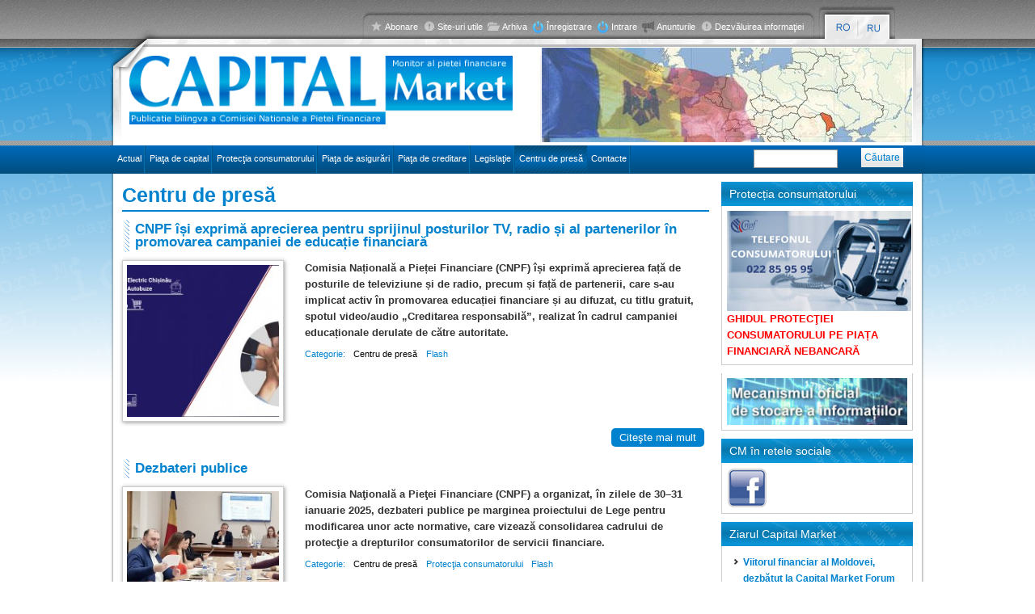

--- FILE ---
content_type: text/html; charset=utf-8
request_url: https://capital.market.md/ro/categorie/centru-de-presa?page=10
body_size: 11171
content:
<!DOCTYPE html PUBLIC "-//W3C//DTD XHTML+RDFa 1.0//EN"
  "http://www.w3.org/MarkUp/DTD/xhtml-rdfa-1.dtd">
<html xmlns="http://www.w3.org/1999/xhtml" xml:lang="ro" version="XHTML+RDFa 1.0" dir="ltr"
  xmlns:og="http://ogp.me/ns#"
  xmlns:content="http://purl.org/rss/1.0/modules/content/"
  xmlns:dc="http://purl.org/dc/terms/"
  xmlns:foaf="http://xmlns.com/foaf/0.1/"
  xmlns:rdfs="http://www.w3.org/2000/01/rdf-schema#"
  xmlns:sioc="http://rdfs.org/sioc/ns#"
  xmlns:sioct="http://rdfs.org/sioc/types#"
  xmlns:skos="http://www.w3.org/2004/02/skos/core#"
  xmlns:xsd="http://www.w3.org/2001/XMLSchema#">

<head profile="http://www.w3.org/1999/xhtml/vocab">
  <meta http-equiv="Content-Type" content="text/html; charset=utf-8" />
<link rel="alternate" type="application/rss+xml" title="Centru de presă" href="https://capital.market.md/ro/taxonomy/term/31/all/feed" />
<link href="https://capital.market.md/ro/categorie/centru-de-presa?page=10" rel="alternate" hreflang="ro" />
<link href="https://capital.market.md/ru/categorie/%D0%B2%D0%B8%D0%B4%D0%B5%D0%BE?page=10" rel="alternate" hreflang="ru" />
<link rel="shortcut icon" href="https://capital.market.md/misc/favicon.ico" type="image/vnd.microsoft.icon" />
<meta name="viewport" content="width=device-width, initial-scale=1, maximum-scale=1" />
<meta name="generator" content="Capital Market CMS" />
<meta property="og:title" content="Centru de presă" />
<meta name="twitter:title" content="Centru de presă" />
  <title>Centru de presă | Capital Market</title>
  <link type="text/css" rel="stylesheet" href="https://capital.market.md/sites/default/files/css/css_xE-rWrJf-fncB6ztZfd2huxqgxu4WO-qwma6Xer30m4.css" media="all" />
<link type="text/css" rel="stylesheet" href="https://capital.market.md/sites/default/files/css/css_vZ_wrMQ9Og-YPPxa1q4us3N7DsZMJa-14jShHgRoRNo.css" media="all" />
<link type="text/css" rel="stylesheet" href="https://capital.market.md/sites/default/files/css/css_Toq4tQbNzT5DSc0w5fmCtgWa3gXnKvPXwTHFHWrmrRU.css" media="all" />
<link type="text/css" rel="stylesheet" href="https://capital.market.md/sites/default/files/css/css_NAEuwMti_JyCJ33PuJHsZZOIKxpBseT53XljFPTwQmE.css" media="all" />
<link type="text/css" rel="stylesheet" href="https://capital.market.md/sites/default/files/css/css_8d-ocWag1klUry9fxAIKQVKjp-BTvEEw2pM9y1ffQ1M.css" media="all" />
<link type="text/css" rel="stylesheet" href="https://capital.market.md/sites/default/files/css/css_2THG1eGiBIizsWFeexsNe1iDifJ00QRS9uSd03rY9co.css" media="print" />

<!--[if lte IE 7]>
<link type="text/css" rel="stylesheet" href="https://capital.market.md/themes/bartik/css/ie.css?t58v4r" media="all" />
<![endif]-->

<!--[if IE 6]>
<link type="text/css" rel="stylesheet" href="https://capital.market.md/themes/bartik/css/ie6.css?t58v4r" media="all" />
<![endif]-->
  <script type="text/javascript" src="https://capital.market.md/sites/default/files/js/js_bHixdNqIm_fGV7c3IlqVJl-OQXz4T0rdcigI0kCjuGg.js"></script>
<script type="text/javascript" src="https://capital.market.md/sites/default/files/js/js_hqs2TlldRsWCvlbvCXCIdsyWag3goVMxZbCP7s9ADKE.js"></script>
<script type="text/javascript" src="https://capital.market.md/sites/default/files/js/js_mEvmT-GLMX0LrTKQWMaRcINQxksPqzFocy7RBmyokJk.js"></script>
<script type="text/javascript" src="https://capital.market.md/sites/default/files/js/js_0XjH9aFlysfjXqYShOkDMm9xJcrsEGS1pvAVOHRmS2w.js"></script>
<script type="text/javascript" src="https://capital.market.md/sites/default/files/js/js_JP34086U7VIGqAC-JWYSgQWRI5vR8TuqN5FBxS5aLYM.js"></script>
<script type="text/javascript">
<!--//--><![CDATA[//><!--
jQuery.extend(Drupal.settings, {"basePath":"\/","pathPrefix":"ro\/","ajaxPageState":{"theme":"bartik","theme_token":"4YRrJj7iAGwljYGALyCt2yBYINd3uvVQNXNburpRPgc","jquery_version":"1.10","js":{"sites\/all\/modules\/jquery_update\/replace\/jquery\/1.10\/jquery.min.js":1,"misc\/jquery-extend-3.4.0.js":1,"misc\/jquery-html-prefilter-3.5.0-backport.js":1,"misc\/jquery.once.js":1,"misc\/drupal.js":1,"sites\/all\/modules\/jquery_update\/replace\/ui\/external\/jquery.cookie.js":1,"sites\/all\/modules\/jquery_update\/replace\/misc\/jquery.form.min.js":1,"sites\/all\/modules\/views_slideshow\/js\/views_slideshow.js":1,"misc\/ajax.js":1,"sites\/all\/modules\/jquery_update\/js\/jquery_update.js":1,"sites\/all\/modules\/media_colorbox\/media_colorbox.js":1,"sites\/all\/modules\/fb\/fb.js":1,"public:\/\/languages\/ro_qwr3d1Q0LH4b4b4NDniqTLh8yCCA06Pbf5ApGMQObMM.js":1,"sites\/all\/libraries\/colorbox\/jquery.colorbox-min.js":1,"sites\/all\/modules\/colorbox\/js\/colorbox.js":1,"sites\/all\/modules\/colorbox\/styles\/plain\/colorbox_style.js":1,"sites\/all\/modules\/views\/js\/base.js":1,"misc\/progress.js":1,"sites\/all\/libraries\/jquery.cycle\/jquery.cycle.all.js":1,"sites\/all\/modules\/views_slideshow\/contrib\/views_slideshow_cycle\/js\/views_slideshow_cycle.js":1,"sites\/all\/modules\/views\/js\/ajax_view.js":1,"themes\/bartik\/cycle.js":1,"themes\/bartik\/yui.js":1,"themes\/bartik\/node_modules\/bootstrap\/dist\/js\/bootstrap.min.js":1},"css":{"modules\/system\/system.base.css":1,"modules\/system\/system.menus.css":1,"modules\/system\/system.messages.css":1,"modules\/system\/system.theme.css":1,"sites\/all\/modules\/views_slideshow\/views_slideshow.css":1,"modules\/aggregator\/aggregator.css":1,"sites\/all\/modules\/calendar\/css\/calendar_multiday.css":1,"modules\/comment\/comment.css":1,"sites\/all\/modules\/date\/date_api\/date.css":1,"sites\/all\/modules\/date\/date_popup\/themes\/datepicker.1.7.css":1,"sites\/all\/modules\/date\/date_repeat_field\/date_repeat_field.css":1,"modules\/field\/theme\/field.css":1,"sites\/all\/modules\/logintoboggan\/logintoboggan.css":1,"modules\/node\/node.css":1,"modules\/poll\/poll.css":1,"modules\/search\/search.css":1,"modules\/user\/user.css":1,"modules\/forum\/forum.css":1,"sites\/all\/modules\/views\/css\/views.css":1,"sites\/all\/modules\/colorbox\/styles\/plain\/colorbox_style.css":1,"sites\/all\/modules\/ctools\/css\/ctools.css":1,"sites\/all\/modules\/facebookshare\/facebookshare.css":1,"sites\/all\/modules\/oembed\/oembed.base.css":1,"sites\/all\/modules\/oembed\/oembed.theme.css":1,"sites\/all\/modules\/easy_social\/css\/easy_social.css":1,"modules\/locale\/locale.css":1,"sites\/all\/modules\/views_slideshow\/contrib\/views_slideshow_cycle\/views_slideshow_cycle.css":1,"themes\/bartik\/node_modules\/bootstrap\/dist\/css\/bootstrap.min.css":1,"themes\/bartik\/css\/layout.css":1,"themes\/bartik\/css\/style.css":1,"themes\/bartik\/css\/colors.css":1,"themes\/bartik\/css\/print.css":1,"themes\/bartik\/css\/ie.css":1,"themes\/bartik\/css\/ie6.css":1}},"colorbox":{"opacity":"0.85","current":"{current} of {total}","previous":"\u00ab Prev","next":"Next \u00bb","close":"Close","maxWidth":"98%","maxHeight":"98%","fixed":true,"mobiledetect":true,"mobiledevicewidth":"480px","specificPagesDefaultValue":"admin*\nimagebrowser*\nimg_assist*\nimce*\nnode\/add\/*\nnode\/*\/edit\nprint\/*\nprintpdf\/*\nsystem\/ajax\nsystem\/ajax\/*"},"viewsSlideshow":{"slideshow_top-block_1":{"methods":{"goToSlide":["viewsSlideshowPager","viewsSlideshowSlideCounter","viewsSlideshowCycle"],"nextSlide":["viewsSlideshowPager","viewsSlideshowSlideCounter","viewsSlideshowCycle"],"pause":["viewsSlideshowControls","viewsSlideshowCycle"],"play":["viewsSlideshowControls","viewsSlideshowCycle"],"previousSlide":["viewsSlideshowPager","viewsSlideshowSlideCounter","viewsSlideshowCycle"],"transitionBegin":["viewsSlideshowPager","viewsSlideshowSlideCounter"],"transitionEnd":[]},"paused":0},"taxonomy_last_articles_slider-block_1":{"methods":{"goToSlide":["viewsSlideshowPager","viewsSlideshowSlideCounter","viewsSlideshowCycle"],"nextSlide":["viewsSlideshowPager","viewsSlideshowSlideCounter","viewsSlideshowCycle"],"pause":["viewsSlideshowControls","viewsSlideshowCycle"],"play":["viewsSlideshowControls","viewsSlideshowCycle"],"previousSlide":["viewsSlideshowPager","viewsSlideshowSlideCounter","viewsSlideshowCycle"],"transitionBegin":["viewsSlideshowPager","viewsSlideshowSlideCounter"],"transitionEnd":[]},"paused":0}},"viewsSlideshowCycle":{"#views_slideshow_cycle_main_slideshow_top-block_1":{"num_divs":14,"id_prefix":"#views_slideshow_cycle_main_","div_prefix":"#views_slideshow_cycle_div_","vss_id":"slideshow_top-block_1","effect":"fade","transition_advanced":0,"timeout":5000,"speed":700,"delay":0,"sync":1,"random":0,"pause":1,"pause_on_click":0,"play_on_hover":0,"action_advanced":0,"start_paused":0,"remember_slide":0,"remember_slide_days":1,"pause_in_middle":0,"pause_when_hidden":0,"pause_when_hidden_type":"full","amount_allowed_visible":"","nowrap":0,"pause_after_slideshow":0,"fixed_height":1,"items_per_slide":1,"wait_for_image_load":1,"wait_for_image_load_timeout":3000,"cleartype":0,"cleartypenobg":0,"advanced_options":"{}"},"#views_slideshow_cycle_main_taxonomy_last_articles_slider-block_1":{"num_divs":3,"id_prefix":"#views_slideshow_cycle_main_","div_prefix":"#views_slideshow_cycle_div_","vss_id":"taxonomy_last_articles_slider-block_1","effect":"fade","transition_advanced":0,"timeout":7500,"speed":700,"delay":0,"sync":0,"random":0,"pause":1,"pause_on_click":0,"play_on_hover":0,"action_advanced":0,"start_paused":0,"remember_slide":0,"remember_slide_days":1,"pause_in_middle":0,"pause_when_hidden":0,"pause_when_hidden_type":"full","amount_allowed_visible":"","nowrap":0,"pause_after_slideshow":0,"fixed_height":1,"items_per_slide":1,"wait_for_image_load":1,"wait_for_image_load_timeout":3000,"cleartype":0,"cleartypenobg":0,"advanced_options":"{}"}},"views":{"ajax_path":"\/ro\/views\/ajax","ajaxViews":{"views_dom_id:68fbab9434ba6a13e89bf72b4622305f":{"view_name":"taxonomy_last_articles","view_display_id":"block","view_args":"","view_path":"taxonomy\/term\/31","view_base_path":null,"view_dom_id":"68fbab9434ba6a13e89bf72b4622305f","pager_element":0},"views_dom_id:d09aea96ea59cadf5273b3a736f63128":{"view_name":"taxonomy_last_articles_slider","view_display_id":"block","view_args":"","view_path":"taxonomy\/term\/31","view_base_path":null,"view_dom_id":"d09aea96ea59cadf5273b3a736f63128","pager_element":0},"views_dom_id:f87a5255b850f915c136623c97256d69":{"view_name":"noutati_capital_market","view_display_id":"block","view_args":"","view_path":"taxonomy\/term\/31","view_base_path":null,"view_dom_id":"f87a5255b850f915c136623c97256d69","pager_element":0}}},"urlIsAjaxTrusted":{"\/ro\/views\/ajax":true,"\/ro\/categorie\/centru-de-presa?page=10":true}});
//--><!]]>
</script>
</head>
<body class="html not-front not-logged-in one-sidebar sidebar-second page-taxonomy page-taxonomy-term page-taxonomy-term- page-taxonomy-term-31 i18n-ro" >
  <div id="skip-link">
    <a href="#main-content" class="element-invisible element-focusable">Mergi la conţinutul principal</a>
  </div>
    <script type="text/javascript">

  var _gaq = _gaq || [];
  _gaq.push(['_setAccount', 'UA-33450017-1']);
  _gaq.push(['_setDomainName', 'market.md']);
  _gaq.push(['_trackPageview']);

  (function() {
    var ga = document.createElement('script');
    ga.type = 'text/javascript';
    ga.async = true;
    ga.src = ('https:' == document.location.protocol ? 'https://ssl' : 'http://www') + '.google-analytics.com/ga.js';
    var s = document.getElementsByTagName('script')[0];
    s.parentNode.insertBefore(ga, s);
  })();

</script>
<div class="container">
  <div class="row">
    <div class="col-xl-12 col-lg-12 col-md-12 col-sm-12 col-xs-12">
      <div class="tb-cont d-lg-flex">
        <div class="tb-left">&nbsp;</div>
        <div class="col-xl-8 col-lg-8 col-md-8 col-sm-8 col-xs-8 top-bar d-none d-sm-none d-md-block d-lg-block d-xl-block">
          <div id="topmenu" class="pull-right"><!--<li class="first leaf"><a href="/ro/content/abonare" class="i1">Abonare</a></li>
<li class="leaf"><a href="/ro/content/site-uri-utile" class="i2">Site-uri utile</a></li>
<li class="leaf"><a href="/ro/arhiva" class="i3">Arhiva</a></li>
<li class="leaf"><a href="/ro/user/register" class="log">Înregistrare</a></li>
<li class="leaf"><a href="/ro/user" class="log">Intrare</a></li>
<li class="leaf"><a href="/ro/anunturile" class="ann">Anunturile</a></li>
<li class="last leaf"><a href="/ro/content/dezvaluirea-informatiei" class="i2">Dezvăluirea informaţiei</a></li>
-->  <div class="region region-header-menu">
    <div id="block-menu-menu-top-menu" class="block block-menu">

    
  <div class="content">
    <ul class="menu clearfix"><li class="first leaf"><a href="/ro/content/abonare" class="i1">Abonare</a></li>
<li class="leaf"><a href="/ro/content/site-uri-utile" class="i2">Site-uri utile</a></li>
<li class="leaf"><a href="/ro/arhiva" class="i3">Arhiva</a></li>
<li class="leaf"><a href="/ro/user/register" class="log">Înregistrare</a></li>
<li class="leaf"><a href="/ro/user" class="log">Intrare</a></li>
<li class="leaf"><a href="/ro/anunturile" class="ann">Anunturile</a></li>
<li class="last leaf"><a href="/ro/content/dezvaluirea-informatiei" class="i2">Dezvăluirea informaţiei</a></li>
</ul>  </div>
</div>
  </div>
</div>
        </div>
        <div class="col-xl-8 col-lg-8 col-md-8 col-sm-8 col-xs-8 top-bar d-block d-sm-block d-md-none d-lg-none d-xl-none">
          <nav class="navbar navbar-expand-md navbar-dark fixed-top bg-dark">
            <button class="navbar-toggler collapsed" type="button" data-toggle="collapse" data-target="#navbarCollapse" aria-controls="navbarCollapse" aria-expanded="false" aria-label="Toggle navigation">
              <span class="navbar-toggler-icon"></span>
            </button>
            <div class="navbar-collapse collapse" id="navbarCollapse" style="">
              <div id="langs" class="col-lg-2 d-inline-flex">  <div class="region region-languages">
    <div id="block-locale-language" class="block block-locale">

    
  <div class="content">
    <ul class="language-switcher-locale-url"><li class="ro first active"><a href="/ro/categorie/centru-de-presa" class="language-link active" xml:lang="ro" hreflang="ro" title="Centru de presă"><img class="language-icon" typeof="foaf:Image" src="https://capital.market.md/sites/all/modules/languageicons/flags/ro.png" width="29" height="23" alt="Română" title="Română" /></a></li>
<li class="ru last"><a href="/ru/categorie/%D0%B2%D0%B8%D0%B4%D0%B5%D0%BE" class="language-link" xml:lang="ru" hreflang="ru" title="Пресс-центр"><img class="language-icon" typeof="foaf:Image" src="https://capital.market.md/sites/all/modules/languageicons/flags/ru.png" width="29" height="23" alt="Русский" title="Русский" /></a></li>
</ul>  </div>
</div>
  </div>
</div>
                <div class="region region-header-menu">
      <div class="region region-header-menu">
    <div id="block-menu-menu-top-menu" class="block block-menu">

    
  <div class="content">
    <ul class="menu clearfix"><li class="first leaf"><a href="/ro/content/abonare" class="i1">Abonare</a></li>
<li class="leaf"><a href="/ro/content/site-uri-utile" class="i2">Site-uri utile</a></li>
<li class="leaf"><a href="/ro/arhiva" class="i3">Arhiva</a></li>
<li class="leaf"><a href="/ro/user/register" class="log">Înregistrare</a></li>
<li class="leaf"><a href="/ro/user" class="log">Intrare</a></li>
<li class="leaf"><a href="/ro/anunturile" class="ann">Anunturile</a></li>
<li class="last leaf"><a href="/ro/content/dezvaluirea-informatiei" class="i2">Dezvăluirea informaţiei</a></li>
</ul>  </div>
</div>
  </div>
  </div>
              <h3 class="element-invisible">Meniu principal</h3><ul id="main-menu-links2" class="links2 clearfix leaf"><li class="menu-237 first"><a href="/ro" title="Actual">Actual</a></li>
<li class="menu-657"><a href="/ro/categorie/pia%C5%A3a-de-capital">Piaţa de capital</a></li>
<li class="menu-27304"><a href="/ro/categorie/protectia-consumatorului">Protecţia consumatorului</a></li>
<li class="menu-656"><a href="/ro/categorie/pia%C5%A3a-de-asigur%C4%83ri">Piaţa de asigurări</a></li>
<li class="menu-2801"><a href="/ro/categorie/pia%C5%A3a-de-creditare">Piaţa de creditare</a></li>
<li class="menu-1630"><a href="/ro/categorie/legisla%C5%A3ie">Legislaţie</a></li>
<li class="menu-3776 active-trail active"><a href="/ro/categorie/centru-de-presa" class="active-trail active">Centru de presă</a></li>
<li class="menu-668 last"><a href="/ro/content/contacte">Contacte</a></li>
</ul>              <div id="searchbox2">  <div class="region region-search">
    <div id="block-search-form" class="block block-search">

    <h2>Cautare</h2>
  
  <div class="content">
    <form action="/ro/categorie/centru-de-presa?page=10" method="post" id="search-block-form" accept-charset="UTF-8"><div><div class="container-inline">
    <div class="form-item form-type-textfield form-item-search-block-form">
  <label class="element-invisible" for="edit-search-block-form--2">Căutare </label>
 <input title="Introduceţi termenii doriţi pentru căutare." type="text" id="edit-search-block-form--2" name="search_block_form" value="" size="15" maxlength="128" class="form-text" />
</div>
<div class="form-actions form-wrapper" id="edit-actions"><input type="submit" id="edit-submit" name="op" value="Căutare" class="form-submit" /></div><input type="hidden" name="form_build_id" value="form-GF6U-yVkd2tgzNmzzUgg8Tui6b4Ty-xddqKTmF_1nBU" />
<input type="hidden" name="form_id" value="search_block_form" />
</div>
</div></form>  </div>
</div>
  </div>
</div>
            </div>
          </nav>
        </div>
        <div id="langs" class="col-lg-2 d-inline-flex">  <div class="region region-languages">
      <div class="region region-languages">
    <div id="block-locale-language" class="block block-locale">

    
  <div class="content">
    <ul class="language-switcher-locale-url"><li class="ro first active"><a href="/ro/categorie/centru-de-presa" class="language-link active" xml:lang="ro" hreflang="ro" title="Centru de presă"><img class="language-icon" typeof="foaf:Image" src="https://capital.market.md/sites/all/modules/languageicons/flags/ro.png" width="29" height="23" alt="Română" title="Română" /></a></li>
<li class="ru last"><a href="/ru/categorie/%D0%B2%D0%B8%D0%B4%D0%B5%D0%BE" class="language-link" xml:lang="ru" hreflang="ru" title="Пресс-центр"><img class="language-icon" typeof="foaf:Image" src="https://capital.market.md/sites/all/modules/languageicons/flags/ru.png" width="29" height="23" alt="Русский" title="Русский" /></a></li>
</ul>  </div>
</div>
  </div>
  </div>
</div>
      </div>
    </div>
    <div class="col-xl-12 col-lg-12 col-md-12 col-sm-12 col-xs-12">
      <div class="container" id="hdr">
        <div class="row">
          <div class="col-xl-6 col-lg-6 col-md-6 col-sm-6 col-xs-6"><a class="logo img-responsive" href="/ro"><img class="img-fluid" src="/themes/bartik/images/logo.png" /></a></div>
          <div class="col-xl-6 col-lg-6 col-md-6 col-sm-6 col-xs-6 hdr2">  <div class="region region-banner-header">
    <div id="block-views-slideshow-top-block" class="block block-views">

    
  <div class="content">
    <div class="view view-slideshow-top view-id-slideshow_top view-display-id-block view-dom-id-1a77a7a5d12f7c6f8a1d3ef3a9f5efc0">
    
    
  
  
      <div class="view-content">
      
  <div class="skin-default">
    
    <div id="views_slideshow_cycle_main_slideshow_top-block_1" class="views_slideshow_cycle_main views_slideshow_main"><div id="views_slideshow_cycle_teaser_section_slideshow_top-block_1" class="views-slideshow-cycle-main-frame views_slideshow_cycle_teaser_section">
  <div id="views_slideshow_cycle_div_slideshow_top-block_1_0" class="views-slideshow-cycle-main-frame-row views_slideshow_cycle_slide views_slideshow_slide views-row-1 views-row-first views-row-odd" >
  <div class="views-slideshow-cycle-main-frame-row-item views-row views-row-0 views-row-odd views-row-first">
    
          <img typeof="foaf:Image" src="https://capital.market.md/sites/default/files/styles/slide/public/cm_14.jpg?itok=1IRt8IPV" width="458" height="117" alt="" />  </div>
</div>
<div id="views_slideshow_cycle_div_slideshow_top-block_1_1" class="views-slideshow-cycle-main-frame-row views_slideshow_cycle_slide views_slideshow_slide views-row-2 views_slideshow_cycle_hidden views-row-even" >
  <div class="views-slideshow-cycle-main-frame-row-item views-row views-row-0 views-row-odd">
    
          <img typeof="foaf:Image" src="https://capital.market.md/sites/default/files/styles/slide/public/cm_13.jpg?itok=0gSIUTAa" width="458" height="117" alt="" />  </div>
</div>
<div id="views_slideshow_cycle_div_slideshow_top-block_1_2" class="views-slideshow-cycle-main-frame-row views_slideshow_cycle_slide views_slideshow_slide views-row-3 views_slideshow_cycle_hidden views-row-odd" >
  <div class="views-slideshow-cycle-main-frame-row-item views-row views-row-0 views-row-odd">
    
          <img typeof="foaf:Image" src="https://capital.market.md/sites/default/files/styles/slide/public/cm_12.jpg?itok=3DGYy1SK" width="458" height="117" alt="" />  </div>
</div>
<div id="views_slideshow_cycle_div_slideshow_top-block_1_3" class="views-slideshow-cycle-main-frame-row views_slideshow_cycle_slide views_slideshow_slide views-row-4 views_slideshow_cycle_hidden views-row-even" >
  <div class="views-slideshow-cycle-main-frame-row-item views-row views-row-0 views-row-odd">
    
          <img typeof="foaf:Image" src="https://capital.market.md/sites/default/files/styles/slide/public/cm_11.jpg?itok=HmNxCKkh" width="458" height="117" alt="" />  </div>
</div>
<div id="views_slideshow_cycle_div_slideshow_top-block_1_4" class="views-slideshow-cycle-main-frame-row views_slideshow_cycle_slide views_slideshow_slide views-row-5 views_slideshow_cycle_hidden views-row-odd" >
  <div class="views-slideshow-cycle-main-frame-row-item views-row views-row-0 views-row-odd">
    
          <img typeof="foaf:Image" src="https://capital.market.md/sites/default/files/styles/slide/public/cm_10.jpg?itok=5GUSupqS" width="458" height="117" alt="" />  </div>
</div>
<div id="views_slideshow_cycle_div_slideshow_top-block_1_5" class="views-slideshow-cycle-main-frame-row views_slideshow_cycle_slide views_slideshow_slide views-row-6 views_slideshow_cycle_hidden views-row-even" >
  <div class="views-slideshow-cycle-main-frame-row-item views-row views-row-0 views-row-odd">
    
          <img typeof="foaf:Image" src="https://capital.market.md/sites/default/files/styles/slide/public/cm_9.jpg?itok=UIY6ONgo" width="458" height="117" alt="" />  </div>
</div>
<div id="views_slideshow_cycle_div_slideshow_top-block_1_6" class="views-slideshow-cycle-main-frame-row views_slideshow_cycle_slide views_slideshow_slide views-row-7 views_slideshow_cycle_hidden views-row-odd" >
  <div class="views-slideshow-cycle-main-frame-row-item views-row views-row-0 views-row-odd">
    
          <img typeof="foaf:Image" src="https://capital.market.md/sites/default/files/styles/slide/public/cm_8.jpg?itok=GVLTTmF0" width="458" height="117" alt="" />  </div>
</div>
<div id="views_slideshow_cycle_div_slideshow_top-block_1_7" class="views-slideshow-cycle-main-frame-row views_slideshow_cycle_slide views_slideshow_slide views-row-8 views_slideshow_cycle_hidden views-row-even" >
  <div class="views-slideshow-cycle-main-frame-row-item views-row views-row-0 views-row-odd">
    
          <img typeof="foaf:Image" src="https://capital.market.md/sites/default/files/styles/slide/public/cm_7.jpg?itok=U921L1yK" width="458" height="117" alt="" />  </div>
</div>
<div id="views_slideshow_cycle_div_slideshow_top-block_1_8" class="views-slideshow-cycle-main-frame-row views_slideshow_cycle_slide views_slideshow_slide views-row-9 views_slideshow_cycle_hidden views-row-odd" >
  <div class="views-slideshow-cycle-main-frame-row-item views-row views-row-0 views-row-odd">
    
          <img typeof="foaf:Image" src="https://capital.market.md/sites/default/files/styles/slide/public/cm_6.jpg?itok=TEGzIvxY" width="458" height="117" alt="" />  </div>
</div>
<div id="views_slideshow_cycle_div_slideshow_top-block_1_9" class="views-slideshow-cycle-main-frame-row views_slideshow_cycle_slide views_slideshow_slide views-row-10 views_slideshow_cycle_hidden views-row-even" >
  <div class="views-slideshow-cycle-main-frame-row-item views-row views-row-0 views-row-odd">
    
          <img typeof="foaf:Image" src="https://capital.market.md/sites/default/files/styles/slide/public/cm_5.jpg?itok=uby1yAvL" width="458" height="117" alt="" />  </div>
</div>
<div id="views_slideshow_cycle_div_slideshow_top-block_1_10" class="views-slideshow-cycle-main-frame-row views_slideshow_cycle_slide views_slideshow_slide views-row-11 views_slideshow_cycle_hidden views-row-odd" >
  <div class="views-slideshow-cycle-main-frame-row-item views-row views-row-0 views-row-odd">
    
          <img typeof="foaf:Image" src="https://capital.market.md/sites/default/files/styles/slide/public/cm_4.jpg?itok=yX4w6Vyu" width="458" height="117" alt="" />  </div>
</div>
<div id="views_slideshow_cycle_div_slideshow_top-block_1_11" class="views-slideshow-cycle-main-frame-row views_slideshow_cycle_slide views_slideshow_slide views-row-12 views_slideshow_cycle_hidden views-row-even" >
  <div class="views-slideshow-cycle-main-frame-row-item views-row views-row-0 views-row-odd">
    
          <img typeof="foaf:Image" src="https://capital.market.md/sites/default/files/styles/slide/public/cm_3.jpg?itok=ZK7Zo7Yq" width="458" height="117" alt="" />  </div>
</div>
<div id="views_slideshow_cycle_div_slideshow_top-block_1_12" class="views-slideshow-cycle-main-frame-row views_slideshow_cycle_slide views_slideshow_slide views-row-13 views_slideshow_cycle_hidden views-row-odd" >
  <div class="views-slideshow-cycle-main-frame-row-item views-row views-row-0 views-row-odd">
    
          <img typeof="foaf:Image" src="https://capital.market.md/sites/default/files/styles/slide/public/cm_2.jpg?itok=8Zo5O-jT" width="458" height="117" alt="" />  </div>
</div>
<div id="views_slideshow_cycle_div_slideshow_top-block_1_13" class="views-slideshow-cycle-main-frame-row views_slideshow_cycle_slide views_slideshow_slide views-row-14 views_slideshow_cycle_hidden views-row-last views-row-even" >
  <div class="views-slideshow-cycle-main-frame-row-item views-row views-row-0 views-row-odd">
    
          <img typeof="foaf:Image" src="https://capital.market.md/sites/default/files/styles/slide/public/cm_1.jpg?itok=ShFDxjT9" width="458" height="117" alt="" />  </div>
</div>
</div>
</div>
      </div>
    </div>
  
  
  
  
  
  
</div>  </div>
</div>
  </div>
</div>
        </div>
      </div>
    </div>
          <div class="col-xl-12 col-lg-12 col-md-12 col-sm-12 col-xs-12 d-lf-flex nav-scroller d-none d-sm-none d-md-block d-lg-block d-xl-block">
        <div id="main-menu" class="navigation nav d-inline-flex justify-content-between">
          <h2 class="element-invisible">Meniu principal</h2><ul id="main-menu-links" class="links clearfix"><li class="menu-237 first"><a href="/ro" title="Actual">Actual</a></li>
<li class="menu-657"><a href="/ro/categorie/pia%C5%A3a-de-capital">Piaţa de capital</a></li>
<li class="menu-27304"><a href="/ro/categorie/protectia-consumatorului">Protecţia consumatorului</a></li>
<li class="menu-656"><a href="/ro/categorie/pia%C5%A3a-de-asigur%C4%83ri">Piaţa de asigurări</a></li>
<li class="menu-2801"><a href="/ro/categorie/pia%C5%A3a-de-creditare">Piaţa de creditare</a></li>
<li class="menu-1630"><a href="/ro/categorie/legisla%C5%A3ie">Legislaţie</a></li>
<li class="menu-3776 active-trail active"><a href="/ro/categorie/centru-de-presa" class="active-trail active">Centru de presă</a></li>
<li class="menu-668 last"><a href="/ro/content/contacte">Contacte</a></li>
</ul>          <div id="searchbox">  <div class="region region-search">
      <div class="region region-search">
    <div id="block-search-form" class="block block-search">

    <h2>Cautare</h2>
  
  <div class="content">
    <form action="/ro/categorie/centru-de-presa?page=10" method="post" id="search-block-form" accept-charset="UTF-8"><div><div class="container-inline">
    <div class="form-item form-type-textfield form-item-search-block-form">
  <label class="element-invisible" for="edit-search-block-form--2">Căutare </label>
 <input title="Introduceţi termenii doriţi pentru căutare." type="text" id="edit-search-block-form--2" name="search_block_form" value="" size="15" maxlength="128" class="form-text" />
</div>
<div class="form-actions form-wrapper" id="edit-actions"><input type="submit" id="edit-submit" name="op" value="Căutare" class="form-submit" /></div><input type="hidden" name="form_build_id" value="form-GF6U-yVkd2tgzNmzzUgg8Tui6b4Ty-xddqKTmF_1nBU" />
<input type="hidden" name="form_id" value="search_block_form" />
</div>
</div></form>  </div>
</div>
  </div>
  </div>
</div>
        </div>
        <!-- /#main-menu -->
      </div>

          </div>
</div>
<!-- /.section, /#header -->

<div class="container">
  <div class="row">
    <div id="main-wrapper" class="col-xl-12 col-lg-12 col-md-12 col-sm-12 col-xs-12">
      <div id="main" class="clearfix">
        <div id="main-in">
                      <div id="breadcrumb"><h2 class="element-invisible">Eşti aici</h2><div class="breadcrumb"><a href="/ro">Acasă</a></div></div>
                    <div id="content" class="column col-lg-9">
            <div class="section">
                                            <h1 class="title" id="page-title"> Centru de presă                                                    </h1>
                              <a id="main-content"></a>                                   <!-- <h1 class="title" id="page-title">
          Centru de presă                  </h1>-->
                                                                                                  <div class="region region-content">
    <div id="block-system-main" class="block block-system">

    
  <div class="content">
    <div class="view view-taxonomy-term view-id-taxonomy_term view-display-id-page view-dom-id-d51718249e031405176ebb5758811bd6">
    
    
  
  
      <div class="view-content">
        <div class="views-row views-row-1 views-row-odd views-row-first">
    <div id="node-6299" class="node node-noutati node-teaser ro clearfix" about="/ro/content/cnpf-isi-exprima-aprecierea-pentru-sprijinul-posturilor-tv-radio-si-al-partenerilor" typeof="sioc:Item foaf:Document">

        <h2>
      <a href="/ro/content/cnpf-isi-exprima-aprecierea-pentru-sprijinul-posturilor-tv-radio-si-al-partenerilor">CNPF își exprimă aprecierea pentru sprijinul posturilor TV, radio și al partenerilor în promovarea campaniei de educație financiară</a>
    </h2>
    <span property="dc:title" content="CNPF își exprimă aprecierea pentru sprijinul posturilor TV, radio și al partenerilor în promovarea campaniei de educație financiară" class="rdf-meta element-hidden"></span><span property="sioc:num_replies" content="0" datatype="xsd:integer" class="rdf-meta element-hidden"></span>
      <div class="meta submitted">
            <span property="dc:date dc:created" content="2025-02-12T11:50:25+02:00" datatype="xsd:dateTime" rel="sioc:has_creator">12 Februarie, 2025 - 11:50</span>    </div>
    
  
  
    
    
  <div class="content clearfix">
    <div class="field field-name-field-image field-type-image field-label-hidden"><div class="field-items"><div class="field-item even"><a href="/ro/content/cnpf-isi-exprima-aprecierea-pentru-sprijinul-posturilor-tv-radio-si-al-partenerilor"><img typeof="foaf:Image" src="https://capital.market.md/sites/default/files/styles/212/public/cm1083-3.jpg?itok=y7jaWXQ2" width="200" height="200" /></a></div></div></div><div class="field field-name-field-rezumat field-type-text-long field-label-hidden"><div class="field-items"><div class="field-item even"><p><strong>Comisia Națională a Pieței Financiare (CNPF) își exprimă aprecierea față de posturile de televiziune și de radio, precum și față de partenerii, care s-au implicat activ în promovarea educației financiare și au difuzat, cu titlu gratuit, spotul video/audio „Creditarea responsabilă”, realizat în cadrul campaniei educaționale derulate de către autoritate.</strong></p>
</div></div></div><div class="field field-name-field-category field-type-taxonomy-term-reference field-label-inline clearfix"><h3 class="field-label">Categorie: </h3><ul class="links inline"><li class="taxonomy-term-reference-0"><a href="/ro/categorie/centru-de-presa" typeof="skos:Concept" property="rdfs:label skos:prefLabel" datatype="" class="active">Centru de presă</a></li><li class="taxonomy-term-reference-1"><a href="/ro/categorie/flash" typeof="skos:Concept" property="rdfs:label skos:prefLabel" datatype="">Flash</a></li></ul></div><div class="easy_social_box clearfix vertical easy_social_lang_ro">
    </div> <!-- /.easy_social_box -->  </div>
  
      <div class="link-wrapper">
      <ul class="links inline"><li class="node-readmore first last"><a href="/ro/content/cnpf-isi-exprima-aprecierea-pentru-sprijinul-posturilor-tv-radio-si-al-partenerilor" rel="tag" title="CNPF își exprimă aprecierea pentru sprijinul posturilor TV, radio și al partenerilor în promovarea campaniei de educație financiară">Citeşte mai mult <span class="element-invisible"> despre CNPF își exprimă aprecierea pentru sprijinul posturilor TV, radio și al partenerilor în promovarea campaniei de educație financiară</span></a></li>
</ul>    </div>
  
  
</div>
  </div>
  <div class="views-row views-row-2 views-row-even">
    <div id="node-6296" class="node node-noutati node-teaser ro clearfix" about="/ro/content/dezbateri-publice" typeof="sioc:Item foaf:Document">

        <h2>
      <a href="/ro/content/dezbateri-publice">Dezbateri publice</a>
    </h2>
    <span property="dc:title" content="Dezbateri publice" class="rdf-meta element-hidden"></span><span property="sioc:num_replies" content="0" datatype="xsd:integer" class="rdf-meta element-hidden"></span>
      <div class="meta submitted">
            <span property="dc:date dc:created" content="2025-02-05T13:03:23+02:00" datatype="xsd:dateTime" rel="sioc:has_creator">5 Februarie, 2025 - 13:03</span>    </div>
    
  
  
    
    
  <div class="content clearfix">
    <div class="field field-name-field-image field-type-image field-label-hidden"><div class="field-items"><div class="field-item even"><a href="/ro/content/dezbateri-publice"><img typeof="foaf:Image" src="https://capital.market.md/sites/default/files/styles/212/public/cm1082-2.jpg?itok=n39VjVtb" width="200" height="200" /></a></div></div></div><div class="field field-name-field-rezumat field-type-text-long field-label-hidden"><div class="field-items"><div class="field-item even"><p><strong>Comisia Naţională a Pieţei Financiare (CNPF) a organizat, în zilele de 30–31 ianuarie 2025, dezbateri publice pe marginea proiectului de Lege pentru modificarea unor acte normative, care vizează consolidarea cadrului de protecţie a drepturilor consumatorilor de servicii financiare.</strong></p>
</div></div></div><div class="field field-name-field-category field-type-taxonomy-term-reference field-label-inline clearfix"><h3 class="field-label">Categorie: </h3><ul class="links inline"><li class="taxonomy-term-reference-0"><a href="/ro/categorie/centru-de-presa" typeof="skos:Concept" property="rdfs:label skos:prefLabel" datatype="" class="active">Centru de presă</a></li><li class="taxonomy-term-reference-1"><a href="/ro/categorie/protectia-consumatorului" typeof="skos:Concept" property="rdfs:label skos:prefLabel" datatype="">Protecţia consumatorului</a></li><li class="taxonomy-term-reference-2"><a href="/ro/categorie/flash" typeof="skos:Concept" property="rdfs:label skos:prefLabel" datatype="">Flash</a></li></ul></div><div class="easy_social_box clearfix vertical easy_social_lang_ro">
    </div> <!-- /.easy_social_box -->  </div>
  
      <div class="link-wrapper">
      <ul class="links inline"><li class="node-readmore first last"><a href="/ro/content/dezbateri-publice" rel="tag" title="Dezbateri publice">Citeşte mai mult <span class="element-invisible"> despre Dezbateri publice</span></a></li>
</ul>    </div>
  
  
</div>
  </div>
  <div class="views-row views-row-3 views-row-odd">
    <div id="node-6295" class="node node-noutati node-teaser ro clearfix" about="/ro/content/decizii-ale-consiliului-de-administratie-al-comisiei-nationale-pietei-financiare-27-31" typeof="sioc:Item foaf:Document">

        <h2>
      <a href="/ro/content/decizii-ale-consiliului-de-administratie-al-comisiei-nationale-pietei-financiare-27-31">Decizii ale Consiliului de Administraţie al Comisiei Naţionale a Pieţei Financiare - 27, 31 ianuarie 2025</a>
    </h2>
    <span property="dc:title" content="Decizii ale Consiliului de Administraţie al Comisiei Naţionale a Pieţei Financiare - 27, 31 ianuarie 2025" class="rdf-meta element-hidden"></span><span property="sioc:num_replies" content="0" datatype="xsd:integer" class="rdf-meta element-hidden"></span>
      <div class="meta submitted">
            <span property="dc:date dc:created" content="2025-02-05T13:00:40+02:00" datatype="xsd:dateTime" rel="sioc:has_creator">5 Februarie, 2025 - 13:00</span>    </div>
    
  
  
    
    
  <div class="content clearfix">
    <div class="field field-name-field-image field-type-image field-label-hidden"><div class="field-items"><div class="field-item even"><a href="/ro/content/decizii-ale-consiliului-de-administratie-al-comisiei-nationale-pietei-financiare-27-31"><img typeof="foaf:Image" src="https://capital.market.md/sites/default/files/styles/212/public/decizii23.jpg?itok=jvVXPdMK" width="200" height="200" /></a></div></div></div><div class="field field-name-field-rezumat field-type-text-long field-label-hidden"><div class="field-items"><div class="field-item even"><p><strong>În cadrul şedinţelor din 27 şi 31 ianuarie, Consiliul de Administraţie al Comisiei Naţionale a Pieţei Financiare (CNPF) a aprobat o serie de decizii aferente pieţei de capital şi protecţiei consumatorilor, inter alia:</strong></p>
</div></div></div><div class="field field-name-field-category field-type-taxonomy-term-reference field-label-inline clearfix"><h3 class="field-label">Categorie: </h3><ul class="links inline"><li class="taxonomy-term-reference-0"><a href="/ro/categorie/centru-de-presa" typeof="skos:Concept" property="rdfs:label skos:prefLabel" datatype="" class="active">Centru de presă</a></li><li class="taxonomy-term-reference-1"><a href="/ro/categorie/flash" typeof="skos:Concept" property="rdfs:label skos:prefLabel" datatype="">Flash</a></li></ul></div><div class="easy_social_box clearfix vertical easy_social_lang_ro">
    </div> <!-- /.easy_social_box -->  </div>
  
      <div class="link-wrapper">
      <ul class="links inline"><li class="node-readmore first last"><a href="/ro/content/decizii-ale-consiliului-de-administratie-al-comisiei-nationale-pietei-financiare-27-31" rel="tag" title="Decizii ale Consiliului de Administraţie al Comisiei Naţionale a Pieţei Financiare - 27, 31 ianuarie 2025">Citeşte mai mult <span class="element-invisible"> despre Decizii ale Consiliului de Administraţie al Comisiei Naţionale a Pieţei Financiare - 27, 31 ianuarie 2025</span></a></li>
</ul>    </div>
  
  
</div>
  </div>
  <div class="views-row views-row-4 views-row-even">
    <div id="node-6290" class="node node-noutati node-teaser ro clearfix" about="/ro/content/consumatorii-de-servicii-financiare-pot-apela-la-cnpf-si-prin-intermediul-centrului-unic-de" typeof="sioc:Item foaf:Document">

        <h2>
      <a href="/ro/content/consumatorii-de-servicii-financiare-pot-apela-la-cnpf-si-prin-intermediul-centrului-unic-de">Consumatorii de servicii financiare pot apela la CNPF şi prin intermediul Centrului Unic de Apel pentru consumatori</a>
    </h2>
    <span property="dc:title" content="Consumatorii de servicii financiare pot apela la CNPF şi prin intermediul Centrului Unic de Apel pentru consumatori" class="rdf-meta element-hidden"></span><span property="sioc:num_replies" content="0" datatype="xsd:integer" class="rdf-meta element-hidden"></span>
      <div class="meta submitted">
            <span property="dc:date dc:created" content="2025-01-29T16:15:32+02:00" datatype="xsd:dateTime" rel="sioc:has_creator">29 Ianuarie, 2025 - 16:15</span>    </div>
    
  
  
    
    
  <div class="content clearfix">
    <div class="field field-name-field-image field-type-image field-label-hidden"><div class="field-items"><div class="field-item even"><a href="/ro/content/consumatorii-de-servicii-financiare-pot-apela-la-cnpf-si-prin-intermediul-centrului-unic-de"><img typeof="foaf:Image" src="https://capital.market.md/sites/default/files/styles/212/public/cm1081-1.jpg?itok=P7u73qfi" width="200" height="200" /></a></div></div></div><div class="field field-name-field-rezumat field-type-text-long field-label-hidden"><div class="field-items"><div class="field-item even"><p><strong>La Chişinău a fost inaugurat Centrul Unic de Apel pentru Consumatori, care va facilita o comunicare directă şi eficientă între consumatori şi autorităţile responsabile, răspunzând rapid la reclamaţiile cetăţenilor şi oferind consiliere de specialitate.</strong></p>
</div></div></div><div class="field field-name-field-category field-type-taxonomy-term-reference field-label-inline clearfix"><h3 class="field-label">Categorie: </h3><ul class="links inline"><li class="taxonomy-term-reference-0"><a href="/ro/categorie/centru-de-presa" typeof="skos:Concept" property="rdfs:label skos:prefLabel" datatype="" class="active">Centru de presă</a></li><li class="taxonomy-term-reference-1"><a href="/ro/categorie/protectia-consumatorului" typeof="skos:Concept" property="rdfs:label skos:prefLabel" datatype="">Protecţia consumatorului</a></li><li class="taxonomy-term-reference-2"><a href="/ro/categorie/flash" typeof="skos:Concept" property="rdfs:label skos:prefLabel" datatype="">Flash</a></li></ul></div><div class="easy_social_box clearfix vertical easy_social_lang_ro">
    </div> <!-- /.easy_social_box -->  </div>
  
      <div class="link-wrapper">
      <ul class="links inline"><li class="node-readmore first last"><a href="/ro/content/consumatorii-de-servicii-financiare-pot-apela-la-cnpf-si-prin-intermediul-centrului-unic-de" rel="tag" title="Consumatorii de servicii financiare pot apela la CNPF şi prin intermediul Centrului Unic de Apel pentru consumatori">Citeşte mai mult <span class="element-invisible"> despre Consumatorii de servicii financiare pot apela la CNPF şi prin intermediul Centrului Unic de Apel pentru consumatori</span></a></li>
</ul>    </div>
  
  
</div>
  </div>
  <div class="views-row views-row-5 views-row-odd">
    <div id="node-6289" class="node node-noutati node-teaser ro clearfix" about="/ro/content/decizii-ale-consiliului-de-administratie-al-comisiei-nationale-pietei-financiare-21-ianuarie" typeof="sioc:Item foaf:Document">

        <h2>
      <a href="/ro/content/decizii-ale-consiliului-de-administratie-al-comisiei-nationale-pietei-financiare-21-ianuarie">Decizii ale Consiliului de Administraţie al Comisiei Naţionale a Pieţei Financiare - 21 ianuarie 2025</a>
    </h2>
    <span property="dc:title" content="Decizii ale Consiliului de Administraţie al Comisiei Naţionale a Pieţei Financiare - 21 ianuarie 2025" class="rdf-meta element-hidden"></span><span property="sioc:num_replies" content="0" datatype="xsd:integer" class="rdf-meta element-hidden"></span>
      <div class="meta submitted">
            <span property="dc:date dc:created" content="2025-01-29T15:55:02+02:00" datatype="xsd:dateTime" rel="sioc:has_creator">29 Ianuarie, 2025 - 15:55</span>    </div>
    
  
  
    
    
  <div class="content clearfix">
    <div class="field field-name-field-image field-type-image field-label-hidden"><div class="field-items"><div class="field-item even"><a href="/ro/content/decizii-ale-consiliului-de-administratie-al-comisiei-nationale-pietei-financiare-21-ianuarie"><img typeof="foaf:Image" src="https://capital.market.md/sites/default/files/styles/212/public/cnpf_decizii23.jpg?itok=9wJYuPMc" width="200" height="200" /></a></div></div></div><div class="field field-name-field-rezumat field-type-text-long field-label-hidden"><div class="field-items"><div class="field-item even"><p><strong>În cadrul şedinţei din 21 ianuarie, Consiliul de Administraţie al Comisiei Naţionale a Pieţei Financiare a aprobat o serie de decizii aferente pieţei de capital, inter alia:</strong></p>
</div></div></div><div class="field field-name-field-category field-type-taxonomy-term-reference field-label-inline clearfix"><h3 class="field-label">Categorie: </h3><ul class="links inline"><li class="taxonomy-term-reference-0"><a href="/ro/categorie/centru-de-presa" typeof="skos:Concept" property="rdfs:label skos:prefLabel" datatype="" class="active">Centru de presă</a></li><li class="taxonomy-term-reference-1"><a href="/ro/categorie/flash" typeof="skos:Concept" property="rdfs:label skos:prefLabel" datatype="">Flash</a></li></ul></div><div class="easy_social_box clearfix vertical easy_social_lang_ro">
    </div> <!-- /.easy_social_box -->  </div>
  
      <div class="link-wrapper">
      <ul class="links inline"><li class="node-readmore first last"><a href="/ro/content/decizii-ale-consiliului-de-administratie-al-comisiei-nationale-pietei-financiare-21-ianuarie" rel="tag" title="Decizii ale Consiliului de Administraţie al Comisiei Naţionale a Pieţei Financiare - 21 ianuarie 2025">Citeşte mai mult <span class="element-invisible"> despre Decizii ale Consiliului de Administraţie al Comisiei Naţionale a Pieţei Financiare - 21 ianuarie 2025</span></a></li>
</ul>    </div>
  
  
</div>
  </div>
  <div class="views-row views-row-6 views-row-even">
    <div id="node-6285" class="node node-noutati node-teaser ro clearfix" about="/ro/content/decizii-ale-consiliului-de-administratie-al-comisiei-nationale-pietei-financiare-9-14" typeof="sioc:Item foaf:Document">

        <h2>
      <a href="/ro/content/decizii-ale-consiliului-de-administratie-al-comisiei-nationale-pietei-financiare-9-14">Decizii ale Consiliului de Administraţie al Comisiei Naţionale a Pieţei Financiare - 9, 14 ianuarie 2025</a>
    </h2>
    <span property="dc:title" content="Decizii ale Consiliului de Administraţie al Comisiei Naţionale a Pieţei Financiare - 9, 14 ianuarie 2025" class="rdf-meta element-hidden"></span><span property="sioc:num_replies" content="0" datatype="xsd:integer" class="rdf-meta element-hidden"></span>
      <div class="meta submitted">
            <span property="dc:date dc:created" content="2025-01-22T11:20:34+02:00" datatype="xsd:dateTime" rel="sioc:has_creator">22 Ianuarie, 2025 - 11:20</span>    </div>
    
  
  
    
    
  <div class="content clearfix">
    <div class="field field-name-field-image field-type-image field-label-hidden"><div class="field-items"><div class="field-item even"><a href="/ro/content/decizii-ale-consiliului-de-administratie-al-comisiei-nationale-pietei-financiare-9-14"><img typeof="foaf:Image" src="https://capital.market.md/sites/default/files/styles/212/public/decizii23.jpg?itok=jvVXPdMK" width="200" height="200" /></a></div></div></div><div class="field field-name-field-rezumat field-type-text-long field-label-hidden"><div class="field-items"><div class="field-item even"><p><strong>În cadrul şedinţelor din 9 şi 14 ianuarie, Consiliul de Administraţie al Comisiei Naţionale a Pieţei Financiare (CNPF) a aprobat o serie de decizii aferente pieţei de capital şi protecţiei consumatorilor, inter alia:</strong></p>
</div></div></div><div class="field field-name-field-category field-type-taxonomy-term-reference field-label-inline clearfix"><h3 class="field-label">Categorie: </h3><ul class="links inline"><li class="taxonomy-term-reference-0"><a href="/ro/categorie/centru-de-presa" typeof="skos:Concept" property="rdfs:label skos:prefLabel" datatype="" class="active">Centru de presă</a></li><li class="taxonomy-term-reference-1"><a href="/ro/categorie/flash" typeof="skos:Concept" property="rdfs:label skos:prefLabel" datatype="">Flash</a></li></ul></div><div class="easy_social_box clearfix vertical easy_social_lang_ro">
    </div> <!-- /.easy_social_box -->  </div>
  
      <div class="link-wrapper">
      <ul class="links inline"><li class="node-readmore first last"><a href="/ro/content/decizii-ale-consiliului-de-administratie-al-comisiei-nationale-pietei-financiare-9-14" rel="tag" title="Decizii ale Consiliului de Administraţie al Comisiei Naţionale a Pieţei Financiare - 9, 14 ianuarie 2025">Citeşte mai mult <span class="element-invisible"> despre Decizii ale Consiliului de Administraţie al Comisiei Naţionale a Pieţei Financiare - 9, 14 ianuarie 2025</span></a></li>
</ul>    </div>
  
  
</div>
  </div>
  <div class="views-row views-row-7 views-row-odd">
    <div id="node-6281" class="node node-noutati node-teaser ro clearfix" about="/ro/content/peste-35-miliarde-de-lei-au-fost-investite-economia-nationala-republicii-moldova-cadrul" typeof="sioc:Item foaf:Document">

        <h2>
      <a href="/ro/content/peste-35-miliarde-de-lei-au-fost-investite-economia-nationala-republicii-moldova-cadrul">Peste 3,5 miliarde de lei au fost investite în economia naţională a Republicii Moldova în cadrul Programului de stimulare a investiţiilor „373”</a>
    </h2>
    <span property="dc:title" content="Peste 3,5 miliarde de lei au fost investite în economia naţională a Republicii Moldova în cadrul Programului de stimulare a investiţiilor „373”" class="rdf-meta element-hidden"></span><span property="sioc:num_replies" content="0" datatype="xsd:integer" class="rdf-meta element-hidden"></span>
      <div class="meta submitted">
            <span property="dc:date dc:created" content="2025-01-15T12:27:31+02:00" datatype="xsd:dateTime" rel="sioc:has_creator">15 Ianuarie, 2025 - 12:27</span>    </div>
    
  
  
    
    
  <div class="content clearfix">
    <div class="field field-name-field-image field-type-image field-label-hidden"><div class="field-items"><div class="field-item even"><a href="/ro/content/peste-35-miliarde-de-lei-au-fost-investite-economia-nationala-republicii-moldova-cadrul"><img typeof="foaf:Image" src="https://capital.market.md/sites/default/files/styles/212/public/373.jpg?itok=O6MsBXIH" width="200" height="200" /></a></div></div></div><div class="field field-name-field-rezumat field-type-text-long field-label-hidden"><div class="field-items"><div class="field-item even"><p><strong>Potrivit Guvernului, peste 3,5 miliarde de lei au fost investite în economia naţională de către 570 de beneficiari ai programului guvernamental „373”.</strong></p>
</div></div></div><div class="field field-name-field-category field-type-taxonomy-term-reference field-label-inline clearfix"><h3 class="field-label">Categorie: </h3><ul class="links inline"><li class="taxonomy-term-reference-0"><a href="/ro/categorie/centru-de-presa" typeof="skos:Concept" property="rdfs:label skos:prefLabel" datatype="" class="active">Centru de presă</a></li><li class="taxonomy-term-reference-1"><a href="/ro/categorie/flash" typeof="skos:Concept" property="rdfs:label skos:prefLabel" datatype="">Flash</a></li></ul></div><div class="easy_social_box clearfix vertical easy_social_lang_ro">
    </div> <!-- /.easy_social_box -->  </div>
  
      <div class="link-wrapper">
      <ul class="links inline"><li class="node-readmore first last"><a href="/ro/content/peste-35-miliarde-de-lei-au-fost-investite-economia-nationala-republicii-moldova-cadrul" rel="tag" title="Peste 3,5 miliarde de lei au fost investite în economia naţională a Republicii Moldova în cadrul Programului de stimulare a investiţiilor „373”">Citeşte mai mult <span class="element-invisible"> despre Peste 3,5 miliarde de lei au fost investite în economia naţională a Republicii Moldova în cadrul Programului de stimulare a investiţiilor „373”</span></a></li>
</ul>    </div>
  
  
</div>
  </div>
  <div class="views-row views-row-8 views-row-even">
    <div id="node-6277" class="node node-noutati node-teaser ro clearfix" about="/ro/content/comisia-nationala-pietei-financiare-lansat-un-spot-video-de-promovare-unui-comportament" typeof="sioc:Item foaf:Document">

        <h2>
      <a href="/ro/content/comisia-nationala-pietei-financiare-lansat-un-spot-video-de-promovare-unui-comportament">Comisia Naţională a Pieţei Financiare a lansat un spot video de promovare a unui comportament financiar responsabil, cu accent pe creditare</a>
    </h2>
    <span property="dc:title" content="Comisia Naţională a Pieţei Financiare a lansat un spot video de promovare a unui comportament financiar responsabil, cu accent pe creditare" class="rdf-meta element-hidden"></span><span property="sioc:num_replies" content="0" datatype="xsd:integer" class="rdf-meta element-hidden"></span>
      <div class="meta submitted">
            <span property="dc:date dc:created" content="2025-01-08T13:23:49+02:00" datatype="xsd:dateTime" rel="sioc:has_creator">8 Ianuarie, 2025 - 13:23</span>    </div>
    
  
  
    
    
  <div class="content clearfix">
    <div class="field field-name-field-image field-type-image field-label-hidden"><div class="field-items"><div class="field-item even"><a href="/ro/content/comisia-nationala-pietei-financiare-lansat-un-spot-video-de-promovare-unui-comportament"><img typeof="foaf:Image" src="https://capital.market.md/sites/default/files/styles/212/public/cm1078-1_1.jpg?itok=B6Xt5nA3" width="200" height="200" /></a></div></div></div><div class="field field-name-field-rezumat field-type-text-long field-label-hidden"><div class="field-items"><div class="field-item even"><p><strong>Comisia Naţională a Pieţei Financiare (CNPF) a lansat un spot video, destinat să ajute consumatorii din Republica Moldova să înţeleagă mai bine paşii necesari înainte de a contracta un credit. Prin acest spot, CNPF îşi propune să promoveze responsabilitatea financiară, oferind cetăţenilor informaţiile esenţiale pentru a lua decizii financiare informate şi corecte.</strong></p>
</div></div></div><div class="field field-name-field-category field-type-taxonomy-term-reference field-label-inline clearfix"><h3 class="field-label">Categorie: </h3><ul class="links inline"><li class="taxonomy-term-reference-0"><a href="/ro/categorie/centru-de-presa" typeof="skos:Concept" property="rdfs:label skos:prefLabel" datatype="" class="active">Centru de presă</a></li><li class="taxonomy-term-reference-1"><a href="/ro/categorie/protectia-consumatorului" typeof="skos:Concept" property="rdfs:label skos:prefLabel" datatype="">Protecţia consumatorului</a></li><li class="taxonomy-term-reference-2"><a href="/ro/categorie/pia%C5%A3a-de-creditare" typeof="skos:Concept" property="rdfs:label skos:prefLabel" datatype="">Piaţa de creditare</a></li><li class="taxonomy-term-reference-3"><a href="/ro/categorie/flash" typeof="skos:Concept" property="rdfs:label skos:prefLabel" datatype="">Flash</a></li></ul></div><div class="easy_social_box clearfix vertical easy_social_lang_ro">
    </div> <!-- /.easy_social_box -->  </div>
  
      <div class="link-wrapper">
      <ul class="links inline"><li class="node-readmore first last"><a href="/ro/content/comisia-nationala-pietei-financiare-lansat-un-spot-video-de-promovare-unui-comportament" rel="tag" title="Comisia Naţională a Pieţei Financiare a lansat un spot video de promovare a unui comportament financiar responsabil, cu accent pe creditare">Citeşte mai mult <span class="element-invisible"> despre Comisia Naţională a Pieţei Financiare a lansat un spot video de promovare a unui comportament financiar responsabil, cu accent pe creditare</span></a></li>
</ul>    </div>
  
  
</div>
  </div>
  <div class="views-row views-row-9 views-row-odd">
    <div id="node-6276" class="node node-noutati node-teaser ro clearfix" about="/ro/content/organizatie-de-creditare-nebancara-obligata-de-instanta-sa-elimine-prevederile-contractuale" typeof="sioc:Item foaf:Document">

        <h2>
      <a href="/ro/content/organizatie-de-creditare-nebancara-obligata-de-instanta-sa-elimine-prevederile-contractuale">Organizaţie de Creditare Nebancară, obligată de instanţă să elimine prevederile contractuale care permiteau abuzuri, la solicitarea CNPF</a>
    </h2>
    <span property="dc:title" content="Organizaţie de Creditare Nebancară, obligată de instanţă să elimine prevederile contractuale care permiteau abuzuri, la solicitarea CNPF" class="rdf-meta element-hidden"></span><span property="sioc:num_replies" content="0" datatype="xsd:integer" class="rdf-meta element-hidden"></span>
      <div class="meta submitted">
            <span property="dc:date dc:created" content="2025-01-08T13:21:04+02:00" datatype="xsd:dateTime" rel="sioc:has_creator">8 Ianuarie, 2025 - 13:21</span>    </div>
    
  
  
    
    
  <div class="content clearfix">
    <div class="field field-name-field-image field-type-image field-label-hidden"><div class="field-items"><div class="field-item even"><a href="/ro/content/organizatie-de-creditare-nebancara-obligata-de-instanta-sa-elimine-prevederile-contractuale"><img typeof="foaf:Image" src="https://capital.market.md/sites/default/files/styles/212/public/cnpf_top_leasing_castig-de-cauza.png?itok=V95jHeeQ" width="200" height="200" /></a></div></div></div><div class="field field-name-field-rezumat field-type-text-long field-label-hidden"><div class="field-items"><div class="field-item even"><p><strong>În premieră, în urma unei acţiuni iniţiate de Comisia Naţională a Pieţei Financiare (CNPF), Judecătoria Chişinău a constatat nulitatea unor clauze abuzive din contractul de credit, încheiat între un consumator şi OCN „Top Leasing &amp; Credit” SRL. Aceasta vine ca urmare a unei petiţii depuse de un consumator la CNPF, reclamând mai multe iregularităţi.</strong></p>
</div></div></div><div class="field field-name-field-category field-type-taxonomy-term-reference field-label-inline clearfix"><h3 class="field-label">Categorie: </h3><ul class="links inline"><li class="taxonomy-term-reference-0"><a href="/ro/categorie/centru-de-presa" typeof="skos:Concept" property="rdfs:label skos:prefLabel" datatype="" class="active">Centru de presă</a></li><li class="taxonomy-term-reference-1"><a href="/ro/categorie/protectia-consumatorului" typeof="skos:Concept" property="rdfs:label skos:prefLabel" datatype="">Protecţia consumatorului</a></li><li class="taxonomy-term-reference-2"><a href="/ro/categorie/pia%C5%A3a-de-creditare" typeof="skos:Concept" property="rdfs:label skos:prefLabel" datatype="">Piaţa de creditare</a></li><li class="taxonomy-term-reference-3"><a href="/ro/categorie/flash" typeof="skos:Concept" property="rdfs:label skos:prefLabel" datatype="">Flash</a></li></ul></div><div class="easy_social_box clearfix vertical easy_social_lang_ro">
    </div> <!-- /.easy_social_box -->  </div>
  
      <div class="link-wrapper">
      <ul class="links inline"><li class="node-readmore first last"><a href="/ro/content/organizatie-de-creditare-nebancara-obligata-de-instanta-sa-elimine-prevederile-contractuale" rel="tag" title="Organizaţie de Creditare Nebancară, obligată de instanţă să elimine prevederile contractuale care permiteau abuzuri, la solicitarea CNPF">Citeşte mai mult <span class="element-invisible"> despre Organizaţie de Creditare Nebancară, obligată de instanţă să elimine prevederile contractuale care permiteau abuzuri, la solicitarea CNPF</span></a></li>
</ul>    </div>
  
  
</div>
  </div>
  <div class="views-row views-row-10 views-row-even views-row-last">
    <div id="node-6273" class="node node-noutati node-teaser ro clearfix" about="/ro/content/decizii-ale-consiliului-de-administratie-al-comisiei-nationale-pietei-financiare-24-30" typeof="sioc:Item foaf:Document">

        <h2>
      <a href="/ro/content/decizii-ale-consiliului-de-administratie-al-comisiei-nationale-pietei-financiare-24-30">Decizii ale Consiliului de Administraţie al Comisiei Naţionale a Pieţei Financiare - 24, 30 decembrie 2024</a>
    </h2>
    <span property="dc:title" content="Decizii ale Consiliului de Administraţie al Comisiei Naţionale a Pieţei Financiare - 24, 30 decembrie 2024" class="rdf-meta element-hidden"></span><span property="sioc:num_replies" content="0" datatype="xsd:integer" class="rdf-meta element-hidden"></span>
      <div class="meta submitted">
            <span property="dc:date dc:created" content="2025-01-08T13:09:10+02:00" datatype="xsd:dateTime" rel="sioc:has_creator">8 Ianuarie, 2025 - 13:09</span>    </div>
    
  
  
    
    
  <div class="content clearfix">
    <div class="field field-name-field-image field-type-image field-label-hidden"><div class="field-items"><div class="field-item even"><a href="/ro/content/decizii-ale-consiliului-de-administratie-al-comisiei-nationale-pietei-financiare-24-30"><img typeof="foaf:Image" src="https://capital.market.md/sites/default/files/styles/212/public/cnpf_decizii23.jpg?itok=9wJYuPMc" width="200" height="200" /></a></div></div></div><div class="field field-name-field-rezumat field-type-text-long field-label-hidden"><div class="field-items"><div class="field-item even"><p><strong>În cadrul şedinţei din 24 decembrie curent, Consiliul de Administraţie al Comisiei Naţionale a Pieţei Financiare (CNPF) a aprobat o serie de decizii aferente pieţei de capital, inter alia:</strong></p>
</div></div></div><div class="field field-name-field-category field-type-taxonomy-term-reference field-label-inline clearfix"><h3 class="field-label">Categorie: </h3><ul class="links inline"><li class="taxonomy-term-reference-0"><a href="/ro/categorie/centru-de-presa" typeof="skos:Concept" property="rdfs:label skos:prefLabel" datatype="" class="active">Centru de presă</a></li><li class="taxonomy-term-reference-1"><a href="/ro/categorie/flash" typeof="skos:Concept" property="rdfs:label skos:prefLabel" datatype="">Flash</a></li></ul></div><div class="easy_social_box clearfix vertical easy_social_lang_ro">
    </div> <!-- /.easy_social_box -->  </div>
  
      <div class="link-wrapper">
      <ul class="links inline"><li class="node-readmore first last"><a href="/ro/content/decizii-ale-consiliului-de-administratie-al-comisiei-nationale-pietei-financiare-24-30" rel="tag" title="Decizii ale Consiliului de Administraţie al Comisiei Naţionale a Pieţei Financiare - 24, 30 decembrie 2024">Citeşte mai mult <span class="element-invisible"> despre Decizii ale Consiliului de Administraţie al Comisiei Naţionale a Pieţei Financiare - 24, 30 decembrie 2024</span></a></li>
</ul>    </div>
  
  
</div>
  </div>
    </div>
  
      <h2 class="element-invisible">Pagini</h2><div class="item-list"><ul class="pager"><li class="pager-first first"><a title="Mergi la prima pagină" href="/ro/categorie/centru-de-presa">« primul</a></li>
<li class="pager-previous"><a title="Mergi la pagina anterioară" href="/ro/categorie/centru-de-presa?page=9">‹ anterior</a></li>
<li class="pager-ellipsis">…</li>
<li class="pager-item"><a title="Mergi la pagina 7" href="/ro/categorie/centru-de-presa?page=6">7</a></li>
<li class="pager-item"><a title="Mergi la pagina 8" href="/ro/categorie/centru-de-presa?page=7">8</a></li>
<li class="pager-item"><a title="Mergi la pagina 9" href="/ro/categorie/centru-de-presa?page=8">9</a></li>
<li class="pager-item"><a title="Mergi la pagina 10" href="/ro/categorie/centru-de-presa?page=9">10</a></li>
<li class="pager-current">11</li>
<li class="pager-item"><a title="Mergi la pagina 12" href="/ro/categorie/centru-de-presa?page=11">12</a></li>
<li class="pager-item"><a title="Mergi la pagina 13" href="/ro/categorie/centru-de-presa?page=12">13</a></li>
<li class="pager-item"><a title="Mergi la pagina 14" href="/ro/categorie/centru-de-presa?page=13">14</a></li>
<li class="pager-item"><a title="Mergi la pagina 15" href="/ro/categorie/centru-de-presa?page=14">15</a></li>
<li class="pager-ellipsis">…</li>
<li class="pager-next"><a title="Mergi la pagina următoare" href="/ro/categorie/centru-de-presa?page=11">următor ›</a></li>
<li class="pager-last last"><a title="Mergi la ultima pagină" href="/ro/categorie/centru-de-presa?page=74">ultima »</a></li>
</ul></div>  
  
  
  
  
</div>  </div>
</div>
  </div>
<a href="https://capital.market.md/ro/taxonomy/term/31/all/feed" class="feed-icon" title="Subscribe to Centru de presă"><img typeof="foaf:Image" src="https://capital.market.md/misc/feed.png" width="16" height="16" alt="Subscribe to Centru de presă" /></a>                          </div>
          </div>
          <!-- /.section, /#content -->
                      <div id="sidebar-second" class="column sidebar col-lg-3">

              <div class="row">
                                <div class="section col-lg-12">   <div class="region region-sidebar-second">
    <div id="block-block-25" class="block block-block">

    <h2>Protecția consumatorului</h2>
  
  <div class="content">
    <p><img alt="" src="/sites/default/files/pc_0.jpg" style="width: 228px; height: 124px;" /></p>
<p><strong><a href="http://capital.market.md/documente/Ghid-protectie-consumatorului.pdf" target="_blank"><span style="color:#FF0000">GHIDUL PROTECŢIEI CONSUMATORULUI PE PIAȚA FINANCIARĂ NEBANCARĂ</span></a></strong></p>
  </div>
</div>
<div id="block-block-23" class="block block-block">

    
  <div class="content">
    <p><a href="https://emitent-msi.market.md/ro/" target="_blank"><img alt="" src="/images/msiro.jpg" style="height:58px; width:228px" /></a></p>
  </div>
</div>
<div id="block-block-17" class="block block-block">

    <h2>CM în retele sociale</h2>
  
  <div class="content">
    <p><a href="http://www.facebook.com/pages/Ziarul-Capital-Market/433853953365230" rel="nofollow" target="_blank"><img alt="" src="/sites/default/files/f50.jpg" style="height:50px; width:50px" /></a></p>
  </div>
</div>
<div id="block-views-noutati-capital-market-block" class="block block-views">

    <h2>Ziarul Capital Market</h2>
  
  <div class="content">
    <div class="view view-noutati-capital-market view-id-noutati_capital_market view-display-id-block view-dom-id-f87a5255b850f915c136623c97256d69">
    
    
  
  
      <div class="view-content">
      <div class="right-news">    <ul>          <li class="views-row views-row-1 views-row-odd views-row-first">  
          <a href="/ro/content/viitorul-financiar-al-moldovei-dezbatut-la-capital-market-forum-2025-memorandum-semnat">Viitorul financiar al Moldovei, dezbătut la Capital Market Forum 2025: Memorandum semnat pentru o bursă de valori modernă în Republica Moldova</a>  </li>
          <li class="views-row views-row-2 views-row-even">  
          <a href="/ro/content/decizii-ale-consiliului-de-administratie-al-comisiei-nationale-pietei-financiare-9-0">Decizii ale Consiliului de Administraţie al Comisiei Naţionale a Pieţei Financiare - 9 septembrie 2025</a>  </li>
          <li class="views-row views-row-3 views-row-odd">  
          <a href="/ro/content/rapoarte-anuale-si-anunturi-ale-emitentilor-nr37-1114">Rapoarte anuale şi Anunţuri ale emitenţilor - Nr.37 (1114)</a>  </li>
          <li class="views-row views-row-4 views-row-even">  
          <a href="/ro/content/cuprins-nr36-1113-10092025">Cuprins Nr.36 (1113) 10/09/2025</a>  </li>
          <li class="views-row views-row-5 views-row-odd">  
          <a href="/ro/content/tot-mai-multe-autoritati-locale-utilizeaza-obligatiunile-municipale-ca-instrumente-de">Tot mai multe autorităţi locale utilizează obligaţiunile municipale ca instrumente de finanţare</a>  </li>
          <li class="views-row views-row-6 views-row-even">  
          <a href="/ro/content/decizii-ale-consiliului-de-administratie-al-comisiei-nationale-pietei-financiare-2-0">Decizii ale Consiliului de Administraţie al Comisiei Naţionale a Pieţei Financiare - 2 septembrie 2025</a>  </li>
          <li class="views-row views-row-7 views-row-odd">  
          <a href="/ro/content/rapoarte-anuale-si-anunturi-ale-emitentilor-nr36-1113">Rapoarte anuale şi Anunţuri ale emitenţilor - Nr.36 (1113)</a>  </li>
          <li class="views-row views-row-8 views-row-even">  
          <a href="/ro/content/cuprins-nr35-1112-03092025">Cuprins Nr.35 (1112) 03/09/2025</a>  </li>
          <li class="views-row views-row-9 views-row-odd">  
          <a href="/ro/content/decizii-ale-consiliului-de-administratie-al-comisiei-nationale-pietei-financiare-26-august">Decizii ale Consiliului de Administraţie al Comisiei Naţionale a Pieţei Financiare - 26 august 2025</a>  </li>
          <li class="views-row views-row-10 views-row-even views-row-last">  
          <a href="/ro/content/rapoarte-anuale-si-anunturi-ale-emitentilor-nr35-1112">Rapoarte anuale şi Anunţuri ale emitenţilor - Nr.35 (1112)</a>  </li>
      </ul></div>    </div>
  
      <h2 class="element-invisible">Pagini</h2><div class="item-list"><ul class="pager"><li class="pager-first first"><a title="Mergi la prima pagină" href="/ro/categorie/centru-de-presa">« primul</a></li>
<li class="pager-previous"><a title="Mergi la pagina anterioară" href="/ro/categorie/centru-de-presa?page=6">‹ anterior</a></li>
<li class="pager-item"><a title="Mergi la pagina 1" href="/ro/categorie/centru-de-presa">1</a></li>
<li class="pager-item"><a title="Mergi la pagina 2" href="/ro/categorie/centru-de-presa?page=1">2</a></li>
<li class="pager-item"><a title="Mergi la pagina 3" href="/ro/categorie/centru-de-presa?page=2">3</a></li>
<li class="pager-item"><a title="Mergi la pagina 4" href="/ro/categorie/centru-de-presa?page=3">4</a></li>
<li class="pager-item"><a title="Mergi la pagina 5" href="/ro/categorie/centru-de-presa?page=4">5</a></li>
<li class="pager-item"><a title="Mergi la pagina 6" href="/ro/categorie/centru-de-presa?page=5">6</a></li>
<li class="pager-item"><a title="Mergi la pagina 7" href="/ro/categorie/centru-de-presa?page=6">7</a></li>
<li class="pager-current last">8</li>
</ul></div>  
  
  
  
  
</div>  </div>
</div>
  </div>
 </div>
              </div>

            </div>
            <!-- /.section, /#sidebar-second -->
                  </div>
      </div>
      <!-- /#main, /#main-wrapper -->
    </div>
  </div>
</div>
<section>
  <div class="container w-100">
    <div class="row">
      <div class="col-xs-12 col-sm-12 col-md-12 col-xl-12 text-white">
        <div id="footer">
            <div class="region region-footer">
    <div id="block-block-2" class="block block-block">

    <h2>Copyright</h2>
  
  <div class="content">
    <p>© CapitalMarket 2012-2023 | Toate drepturile sunt rezervate<br />
Reeditarea materialelor de pe site este posibila doar cu acordul scris al redactiei.</p>
  </div>
</div>
  </div>
          <div class="developer">Elaborat de <a href="http://www.weblux.md"
                                                                                 target="_blank">Weblux
              Moldova</a></div>
        </div>
      </div>
    </div>
  </div>
</section>
<!-- /.section, /#footer-wrapper -->

<!-- /#page, /#page-wrapper -->
    <div class="region region-page-bottom">
    <div id="fb-root" class="fb_module"></div>
<script type="text/javascript">
<!--//--><![CDATA[//><!--
  jQuery.extend(Drupal.settings, {"fb":{"base_url":"https:\/\/capital.market.md\/ro","ajax_event_url":"https:\/\/capital.market.md\/ro\/fb\/ajax","is_anonymous":true,"fb_init_settings":{"xfbml":false,"status":false,"oauth":true,"cookie":true,"channelUrl":"https:\/\/capital.market.md\/ro\/fb\/channel"},"test_login_status":false,"get_login_status":1,"controls":"","js_sdk_url":"https:\/\/connect.facebook.net\/ro_RO\/all.js"}});

if (typeof(FB) == 'undefined') {
  var e = document.createElement('script');
  e.async = true;
  e.src = Drupal.settings.fb.js_sdk_url;
  document.getElementById('fb-root').appendChild(e);
}


//--><!]]>

</script>
  </div>
</body>
</html>
